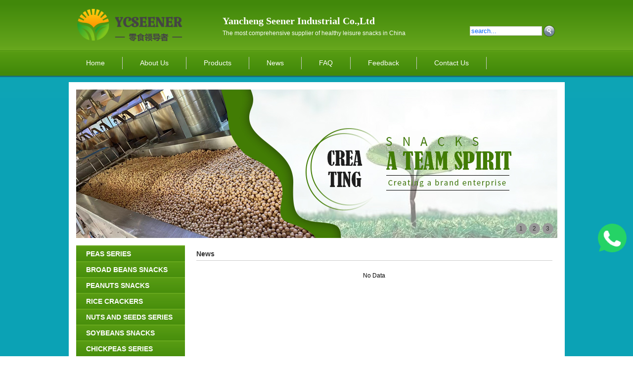

--- FILE ---
content_type: text/html
request_url: http://ycseener.com/e_news/
body_size: 4365
content:

<!DOCTYPE html PUBLIC "-//W3C//DTD XHTML 1.0 Transitional//EN" "http://www.w3.org/TR/xhtml1/DTD/xhtml1-transitional.dtd">
<html xmlns="http://www.w3.org/1999/xhtml">
<head>
<meta http-equiv="Content-Type" content="text/html; charset=utf-8" />
<META content="MSHTML 6.00.2900.6003" name=GENERATOR>

<title>News,Yancheng Seener Industrial Co.,Ltd</title>
<meta name="keywords" content="rice crackers ,peas  ,soyabeans  ,peanuts ,nuts snacks" />
<meta name="description" content="网易163免费邮箱--中文邮箱第一品牌。容量自动翻倍，支持50兆附件,免费开通手机号码邮箱赠送3G超大附件服务。支持各种客户端软件收发，垃圾邮件拦截率超过98%。改为自己的即可" />
<meta name="author" content="https://www.sohokey.cn/" />
<link href="/function/css.css" rel="stylesheet" type="text/css" />
<LINK href="../css/css.css" type=text/css rel=stylesheet>
</head>

<body>



<script>
if ((navigator.userAgent.match(/(phone|pad|pod|iPhone|ios|iPad|Android|Mobile|BlackBerry|IEMobile |MQQBrowser|JUC|Fennec|woSBrowser|BrowserNG|WebOS|Symbian|Windows Phone)/i))) {
    window.location.href = "/wap/news.asp";// 手机
} else {
    //window.location.href = " ";// 电脑
}
</script>
<div class="top1" align="center" >
<DIV id=top >
<table width="980" border="0" cellpadding="0" cellspacing="0" style="padding-top:10px">
<tr>
      <td rowspan="2" align="left" width="1" ><a href="http://www.ycseener.com"><img src="/pic/logo/2023-7-17-18-37-3.png" alt="Yancheng Seener Industrial Co.,Ltd" border="0"  height="80px"/></a></td>
      
      <td rowspan="2" align="left" style="padding-left:10px"><h1 class="company_name" style="font-size:20px; color:#ffffff; font-family:airial,'微软雅黑'">Yancheng Seener Industrial Co.,Ltd</h1><span style="color:#FFFFFF; padding-left:10px">The most comprehensive supplier of healthy leisure snacks in China</span></td>
      
      <td align="right" style="padding-top:20px"><table width="180" border="0" cellspacing="0" cellpadding="0" >
            <tr   style="display:none" >
              <td width="80" align="left"><a href="/"><img src="/function/images/en.jpg" title=ENGLISH border="0"  width="80px" /></a></td>
              <td width="10"></td>
              <td width="80"  align="left"><a   href="/cnindex.html" ><img src="/function/images/cn.jpg" title=中文版 border="0"  width="80px" /></a></td>
            </tr>
			<tr><td colspan="3" align="left" style="padding-top:5px"><FORM name=form1 action=/e_products/>
<INPUT style="width:140px" onBlur="if (this.value=='') this.value='search...';" onfocus="if (this.value=='search...') this.value='';" value=search... type=text name=key>&nbsp;<IMG style="CURSOR: pointer" title=search  onclick=javascript:form1.submit(); alt=search  src="/function/images/search.png" align="absmiddle"></FORM>
</td></tr>
          </table></td>
	  
  </tr>

  </table>

</DIV>
<DIV class=nav >
<UL>
  <LI><A href="/">Home</A></LI>
    <LI><A href="/about.html">About Us</A></LI>

  <LI><A href="/e_products">Products</A></LI>
  <LI><A href="/e_news">News</A></LI>
  <LI><A href="/about/4.html">   FAQ</A></LI>
    <LI><A href="/e_feedback">Feedback</A></LI>
  <LI><A href="/contact.html">Contact Us</A></LI>
  <LI></LI>
  </UL>
  <div style="clear:left"></DIV></DIV>
  </div>
<div id="main">

 
 <div style="1003px; padding:15px; background:#FFFFFF">

<link rel="stylesheet" href="/function/flash-4/css/common.css" />
<link rel="stylesheet" href="/function/flash-4/css/jd.css" />
<div style="clear:both"></div>
				    
<div class="zxx_body" style="width:973px">
	<div class="zxx_constr">
    	<!--  body of jd.html -->
        <div class="jd_body" style="height:300px">
        	<div id="jdAdSlide" class="jd_ad_slide" style="height:300px; width:973px">
            	
				
<a href="">
<img src="/pic/flash/2023-7-19-17-24-51.jpg" class="jd_ad_img"  style="height:300px; width:973px">
</a>

<a href="">		
<img data-src="/pic/flash/2023-7-19-17-25-1.jpg" class="jd_ad_img"  style="height:300px; width:973px">
</a>
 
<a href="">	
<img data-src="/pic/flash/2023-7-19-17-25-13.jpg" class="jd_ad_img"  style="height:300px; width:973px">
</a>

               
                <div id="jdAdBtn" class="jd_ad_btn"></div><!-- add active -->
            </div>
        </div>
    </div>
</div>
         			
<script src="/function/flash-4/js/jquery.min.js"></script>
<script src="/function/flash-4/js/jquery-powerSwitch.js"></script>
<script>
var htmlAdBtn = '';
$("#jdAdSlide img").each(function(index, image) {
	var id = "adImage" + index;
	htmlAdBtn = htmlAdBtn + '<a href="javascript:" class="jd_ad_btn_a" data-rel="'+ id +'">'+ (index + 1) +'</a>';
	image.id = id;
});
$("#jdAdBtn").html(htmlAdBtn).find("a").powerSwitch({
	eventType: "hover",
	classAdd: "active",
	animation: "fade",
	autoTime: 5000,
	onSwitch: function(image) {
		if (!image.attr("src")) {
			image.attr("src", image.attr("data-src"));	
		}
	}
}).eq(0).trigger("mouseover");

// 便民服务
$("#servNav a").powerSwitch({
	classAdd: "active",
	eventType: "hover",
	onSwitch: function() {
		$("#pointLine").animate({ "left": $(this).position().left}, 200);
	}
});
</script>


    <div align="left" class="content" style="padding:5px 10px 15px 0px;">
<div  class="leftbg">
		   <DIV class=left-menu>
			

			<div style="background:url(/images/left_class.jpg) no-repeat; line-height:30px; list-style:none; padding-left:20px; margin:2px auto 2px 0px ">
<a style="color:#FFFFFF; font-size:14px; font-weight:bold" href="/list/22-PEAS-SERIES.html" title="PEAS SERIES" class="big_class_bg">PEAS SERIES<br /></a></div>

			

			<div style="background:url(/images/left_class.jpg) no-repeat; line-height:30px; list-style:none; padding-left:20px; margin:2px auto 2px 0px ">
<a style="color:#FFFFFF; font-size:14px; font-weight:bold" href="/list/23-BROAD-BEANS-SNACKS-.html" title="BROAD BEANS SNACKS" class="big_class_bg">BROAD BEANS SNACKS<br /></a></div>

			

			<div style="background:url(/images/left_class.jpg) no-repeat; line-height:30px; list-style:none; padding-left:20px; margin:2px auto 2px 0px ">
<a style="color:#FFFFFF; font-size:14px; font-weight:bold" href="/list/24-PEANUTS-SNACKS.html" title="PEANUTS SNACKS" class="big_class_bg">PEANUTS SNACKS<br /></a></div>

			

			<div style="background:url(/images/left_class.jpg) no-repeat; line-height:30px; list-style:none; padding-left:20px; margin:2px auto 2px 0px ">
<a style="color:#FFFFFF; font-size:14px; font-weight:bold" href="/list/26-RICE-CRACKERS-.html" title="RICE CRACKERS" class="big_class_bg">RICE CRACKERS<br /></a></div>

			

			<div style="background:url(/images/left_class.jpg) no-repeat; line-height:30px; list-style:none; padding-left:20px; margin:2px auto 2px 0px ">
<a style="color:#FFFFFF; font-size:14px; font-weight:bold" href="/list/27-NUTS-SERIES-.html" title="NUTS AND SEEDS SERIES" class="big_class_bg">NUTS AND SEEDS SERIES<br /></a></div>

			

			<div style="background:url(/images/left_class.jpg) no-repeat; line-height:30px; list-style:none; padding-left:20px; margin:2px auto 2px 0px ">
<a style="color:#FFFFFF; font-size:14px; font-weight:bold" href="/list/29-SOYBEANS-SNACKS.html" title="SOYBEANS SNACKS" class="big_class_bg">SOYBEANS SNACKS<br /></a></div>

			

			<div style="background:url(/images/left_class.jpg) no-repeat; line-height:30px; list-style:none; padding-left:20px; margin:2px auto 2px 0px ">
<a style="color:#FFFFFF; font-size:14px; font-weight:bold" href="/list/28-list-28-url.html" title="CHICKPEAS SERIES" class="big_class_bg">CHICKPEAS SERIES<br /></a></div>

			

			<div style="background:url(/images/left_class.jpg) no-repeat; line-height:30px; list-style:none; padding-left:20px; margin:2px auto 2px 0px ">
<a style="color:#FFFFFF; font-size:14px; font-weight:bold" href="/list/32-list-32-url.html" title="NEW PRODUCTS" class="big_class_bg">NEW PRODUCTS<br /></a></div>

			

			<div style="background:url(/images/left_class.jpg) no-repeat; line-height:30px; list-style:none; padding-left:20px; margin:2px auto 2px 0px ">
<a style="color:#FFFFFF; font-size:14px; font-weight:bold" href="/list/33-list-33-url.html" title="NUT CRUNCH" class="big_class_bg">NUT CRUNCH<br /></a></div>

			



</DIV>

<DIV class=left-menu style="margin-top:20px">
			<div style="background:url(/images/left_class.jpg) no-repeat; line-height:30px; list-style:none; padding-left:20px; margin:2px auto 2px 0px ">Contact Us</DIV>
<DIV 
style="PADDING-BOTTOM: 5px; LINE-HEIGHT: 20px; PADDING-LEFT: 5px; PADDING-RIGHT: 5px; PADDING-TOP: 5px" 
class=left-content><p>

<strong>Tel:</strong> +86-18051700213<br />
<strong>Mobile:</strong> +86-18051700213<br />
<strong>E-mail: </strong>info@ycseener.com<br />
<strong>Whatsapp:</strong> 18051700213<br />

</p></DIV></DIV>
		   </div>
	
	<div style="color:#333333; padding-left:20px; background:#FFFFFF; float:right; width:720px">
<h3 style="border-bottom:1px solid #ccc; margin-bottom:10px; margin-top:5px"> News</h3>
<div  class="newsx"><table width="99%" border="0" cellpadding="0" cellspacing="0" style="margin:0 auto;">
  <tr>
    <td valign="top">
    <div class="hangju">
   <table width="100%"  border="0" align="center" cellpadding="5"  cellspacing="0">

<tr align="center" >
<td height="25"><center>No Data</center></td>
</tr>

</table></div></td>
    </tr>
</table></div>
</div>
 <div style="clear:both"></div>   </div>

 </div>
	<link href="https://cdn.sohokey.com/pub/whatsapp/whatsapp.css" rel="stylesheet">
<div class="side-bar">

<a class="icon-qq" href="https://api.whatsapp.com/send?phone=18051700213" target="_blank"> <img src="https://cdn.sohokey.com/pub/whatsapp/whatsapp.png" style="width: 58px;height: 58px;"></a>

</div>

<TABLE cellSpacing=3 cellPadding=3 width=1003 align=center border=0 bgcolor="#67a81d">
  <TBODY>
  <TR>
    <TD>
      <TABLE cellSpacing=0 cellPadding=0 width="70%" align=center>
        <TBODY>
        <TR align=middle>
          <TD align=middle class="foot2">
		  

<div style="display:inline-block">Links:</div>
<div style="display:inline-block">

<a href="http://" target="_blank" >Facebook</a> |

<a href="http://" target="_blank" >Twitter</a> |

<a href="http://" target="_blank" >Linkedin</a> |

<a href="http://" target="_blank" >Google+</a> |

<a href="http://" target="_blank" >add more link</a> |

</div>


		  
		  </TD>
        </TR></TBODY></TABLE></TD></TR>

  <TR>
    <TD style="PADDING-RIGHT: 10px; color:#FFFFFF" align=middle height=30>Copyright &copy; Yancheng Seener Industrial Co.,Ltd All rights 
	Resered <!--已填好,无需修改,网站底部图标,查看密码为123456--><script type="text/javascript" src="//js.users.51.la/21727583.js"></script>
    <div  style="padding-top:10px">
    
<div align="center">
<SCRIPT language=javascript src="https://cdn.sohokey.com/n07/google/images/lang.js"></SCRIPT>
 <A 
                  href='javascript:translator("en|de")'><IMG border=0 
                  align=absMiddle src="https://cdn.sohokey.com/n07/google/images/ico_deutsch1.gif" width=20 
                  height=14> <SPAN style="COLOR: #333">Deutsch</SPAN></A> <A 
                  href='javascript:translator("en|es")'><IMG border=0 
                  align=absMiddle src="https://cdn.sohokey.com/n07/google/images/ico_espanol.gif" width=20 
                  height=14> <SPAN style="COLOR: #333">Espanol</SPAN></A> <A 
                  href='javascript:translator("en|fr")'><IMG border=0 
                  align=absMiddle src="https://cdn.sohokey.com/n07/google/images/ico_francies.gif" width=20 
                  height=14> <SPAN style="COLOR: #333">Francais</SPAN></A> <A 
                  href='javascript:translator("en|it")'><IMG border=0 
                  align=absMiddle src="https://cdn.sohokey.com/n07/google/images/ico_italino.gif" width=20 
                  height=14> <SPAN style="COLOR: #333">Italiano</SPAN></A> <A 
                  href='javascript:translator("en|pt")'><IMG border=0 
                  align=absMiddle src="https://cdn.sohokey.com/n07/google/images/ico_portgues.gif" width=20 
                  height=14> <SPAN style="COLOR: #333">Portugues</SPAN></A> 
                  <A href='javascript:translator("en|ja")'><IMG border=0 
                  align=absMiddle src="https://cdn.sohokey.com/n07/google/images/ico_japan.jpg" width=20 
                  height=14> <SPAN style="COLOR: #333">Japanese</SPAN></A> <A 
                  href='javascript:translator("en|ko")'><IMG border=0 
                  align=absMiddle src="https://cdn.sohokey.com/n07/google/images/ico_korea.jpg" width=20 
                  height=14> <SPAN style="COLOR: #333">Korean</SPAN></A> <A 
                  href='javascript:translator("en|ar")'><IMG border=0 
                  align=absMiddle src="https://cdn.sohokey.com/n07/google/images/ico_arabia.jpg" width=20 
                  height=14> <SPAN style="COLOR: #333">Arabic</SPAN></A> <A 
                  href='javascript:translator("en|ru")'><IMG border=0 
                  align=absMiddle src="https://cdn.sohokey.com/n07/google/images/ico_russia.jpg" width=20 
                  height=14> <SPAN style="COLOR: #333">Russian</SPAN></A> 
</div>
</div>
    </TD></TR></TBODY></TABLE>
	

<script language="JavaScript">
offdocument.oncontextmenu=new Function("event.returnValue=false;");
offdocument.onselectstart=new Function("event.returnValue=false;");
</script>
<div style="float:right; margin-right:5px; display:none"><img src="/function/images/banquan1.png" border="0" usemap="#Map">
<map name="Map" id="Map"><area shape="rect" coords="8,3,144,20" href="#"   target="_blank"/></map></div>


</div>

</body>
</html>

--- FILE ---
content_type: text/css
request_url: http://ycseener.com/css/css.css
body_size: 1782
content:
@charset "utf-8";
body,td,th {
	font-family:Verdana,Arial;
	font-size:12px;
	color:#000000;
}
body {
	background:url(css/bg.jpg) center center;
    -webkit-background-size: cover;
    -moz-background-size: cover;
    -o-background-size: cover;
    background-size: cover;;
	margin-left: 0px;
	margin-top: 0px;
	margin-right: 0px;
	margin-bottom: 0px; 
	color:#333;

	}
h1{margin-left:0;padding-left:0}
h2{
color:#FF9900; padding-left:20px; padding-top:10px; font-style:italic
}
form{margin:0;}
<!--默认链接设置-->
a {
	font-size: 12px; color:#333
}
a:link {
	text-decoration: none;
	color: #333;
}
a:visited {
	text-decoration: none;
	color: #333;
}
a:hover {
	text-decoration: none;
    color:#4e940f;
}
a:active {
	text-decoration: none;
}

/*主体*/
#main{width:1003px; margin:0px auto; }
.top1{background:url(css/bg.png);repeat-y; margin:0 auto}
#top{ height:90px}
.nav{ height:53px; margin-bottom:10px; padding-top:13px; width:1003px}
.nav ul li{ float:left; list-style:none; font-size:14px; padding-left:35px; padding-right:35px; border-right:1px solid #ccc; color:#ccc}
.nav ul li a{ line-height:25px; color:#FFFFFF}
/*导航连接样式 */
#menu_top{ background:url(css/menu_bg.jpg) repeat-x;margin-bottom:5px; auto 0px auto; height:31px;}

#menu_top a{display:block; float:left; width:160px; height:31px; text-align:center; line-height:31px; font-weight:bold; color:#FFFFFF;}
#menu_top a:hover{ background:url(css/menu_bg_1.jpg); color:#FFFF00;}


.leftbg {color:#FFFFFF; background:#67a81d ; float:left; width:220px}
.footbg {background:#67a81d}
.homebg{padding:15px 10px 15px 10px; background:#67a81d}
.homebgcolor{color:#fff}
.leftcontactcolor{color:#fff}


/*左边分类连接样式 */
#left_class{width:200px; margin-left: 10px ;auto 5px auto; padding:60px 0 0 0; background:url(css/left_class.jpg) no-repeat; }

#left_class a{width:190px; color:#000000;display: block; padding:5px 0 5px 10px; margin:0 auto;background:#FFFFFF; }

#left_class a:hover{color:#FFFFFF;background:url(css/menu_bg_1.jpg);}

/*左边搜索样式 */
#left_search{width:200px; margin: 5px auto 5px auto; padding:62px 0 0 0; background:url(css/left_search.jpg) no-repeat; }

#left_search p{background:#FFFFFF; padding:5px; line-height:25px; margin:0;}

/*左边联系方式 */
#left_contact{width:200px; margin: 10px auto 10px auto; padding:60px 0 0 0; background:url(css/left_contact.jpg) no-repeat; clear:both; }
#left_contact p{background:#FFFFFF; padding:5px; line-height:25px; margin:0;}

/* 定义无图片边框*/
img {border:0px}

/* 定义表单元素*/
textarea,input,select { 
			font-family:Arial; 
			font-size: 10pt;  
			color: #0066FF; 
			font-weight: normal; 
			background-color:#FFFFFF; 
			border: 1px solid #CCCCCC ;
			vertical-align:middle;  
            }
			
/* 文字颜色*/
.red {color: #FF0000}
.black {color: #000000}
.white {color: #FFFFFF}
.gray {color: #E0E0E0}

/* 文字字体*/
.Arial{font-family:Arial}
.color_huise2{color:#333}
/* 线条*/
.line_hui_bottom{border-bottom:1px solid #CCCCCC;}/*灰色1PX线*/
.line_xuexian_huise_bottom{border-bottom:1px dashed #CCCCCC; padding-left:10px} /*灰色虚线底部*/
.line_xuexian_huise_right{border-right:1px dashed #CCCCCC;} /*灰色虚线右边*/
.border_huise {border: 1px solid #F0F0F0;} /*灰色边框线*/

.company_name{ color:#FFFFFF; font-weight:bold; margin:0 10px; font-size:18px;}
.content{ margin:10px 0 10px 0; color:#fff; line-height:25px;}
#gundong a{color:#000}
.foot2{ color:#FFFFFF; padding-top:20px}
.foot2 a{ padding-right:5px;  padding-left:5px;color:#FFFFFF}
.weizhi{font-family:Helvetica,Arial; font-size:18px; color:#0066CC;margin:10px; text-align:left; border-bottom:#CCCCCC solid 1px; padding-bottom:5px; }
.newx{ color:#333}
.newx a{ color:#333}
/*底部*/
#foot { background:#000000; color:#CCCCCC; font-size:11px; margin:10px 0 0 0; padding:10px;line-height:25px; text-align:center;}
#foot a{color:#CCCCCC; margin:0 2px;}

/*分页样式*/

#page {
	PADDING:8px; MARGIN: 3px;  TEXT-ALIGN: center; clear:both;
}
#page A { border:#01B0ED 1px solid; padding:2px 5px; margin:2px; color:#01B0ED; text-decoration:none;
}
#page A:hover {color:#FFFFFF; background:#01B0ED;
}
#page span.current {border:#01B0ED 1px solid;padding:2px 5px; margin:2px;color: #FFFFFF;background:#01B0ED;
}
#page span.disabled {border:#EEEEEE 1px solid;padding:2px 5px; margin:2px;color: #DDDDDD;
}
#page span.text {border:#CCCCCC 1px solid;padding:2px 5px; margin:2px;color: #666666;
}

--- FILE ---
content_type: text/css
request_url: http://ycseener.com/function/flash-4/css/common.css
body_size: 749
content:
/* some reset*/
ul, ol { padding-left: 0; list-style-type: none; }

img { border: 0; }

/* constructor */
.zxx_constr { margin-left: auto; margin-right: auto; }
.zxx_logo { position: absolute; top: 0; margin-top: 14px; }
.zxx_author_time { float: right; margin-top: 40px; color: #999; font-family: tahoma; }
.zxx_api { width: 40px; height: 40px; line-height: 40px; font-size: 15px; font-family: tahoma; text-align:center; overflow: hidden; position: fixed; _position: absolute; right: 0 ; top: 0; color: #fff; background-color: #34538b; background-color: rgba(0,0,0,0); *background-color: #34538b; }
.zxx_api::before { content: ''; width: 80px; height: 80px; border-radius: 80px; background-color: #34538b; position:absolute; right: -40px; top: -40px;}
.zxx_api::after { content: 'API'; position: absolute; top: -4px; left: 14px; }
.zxx_api:hover::before { background-color: #cd0000; }
.zxx_nav { border-top: 2px solid #0b63c6; background-color: #1161ba; }
.zxx_nav_ul { width: 100%; overflow: hidden; font-size: 14px; font-weight: bold; }
.zxx_nav_li { float: left;}
.zxx_nav_a { display: block; padding: 10px 25px; color: #fff;  text-decoration: none; }
.zxx_nav_on { background-color: #fff; box-shadow: inset 1px 1px #ccc; color: #333;}
.zxx_nav_sp { float: right; margin-top: 5px; font-size: 12px; white-space: nowrap; }
.zxx_rbtn, .zxx_gbtn{display:inline-block; padding:5px 20px; color: #fff; font-weight:bold; text-decoration: none; vertical-align: middle;}
.zxx_rbtn{background-color: #cd0000;}
.zxx_gbtn{background-color: green;}
.zxx_rbtn:hover, .zxx_gbtn:hover{text-decoration:none; color:#fff;}
.zxx_btn:active, .zxx_gbtn:active{box-shadow:inset 0 2px 3px rgba(0,0,0,.35); padding-top:6px; padding-bottom:4px;}

--- FILE ---
content_type: application/x-javascript
request_url: http://ycseener.com/function/flash-4/js/jquery-powerSwitch.js
body_size: 8096
content:
/*!
 * powerSwitch.js by sucaiweb(.com)
 * under MIT License
 * you can use powerSwitch to switch anything
*/

(function(window, $, undefined) {
	var isAnimation = typeof history.pushState == "function";
	// 一些方法
	$.powerSwitch = function(elements, options) {
		$(elements).powerSwitch(options);
	};
	$.extend($.powerSwitch, {
		getRelative: function(trigger, params) {
			trigger = $(trigger);

			// 没有数据源，回家带孩子
			if (trigger.length == 0) return $();
			
			// 元素数组
			var arrTarget = [], isMoreToOne = false;
			trigger.each(function(index, element) {
                var selector = $(this).attr(params.attribute) || ($(this).attr("href") || "").split("#")[1];
				if (selector && arrTarget[selector] != true)  {
					var target = $();
					if (/^\w+$/.test(selector)) {
						target = $("#" + selector);
						// 如果属性值作为id没有对应元素，就作为类名选择器使用
						if (target.length === 0) {
							target = $("." + selector);
						}
						// 如果类名选择器也没有对应的元素，作为选择器使用
						if (target.length === 0) {
							target = $(selector);
						}
					} else {
						// 纯选择器
						target = $(selector);
					}

					target.each(function(index, element) {
						arrTarget.push(element);	
					});					
					
					// 设置标志量，避免重复
					arrTarget[selector] = true;
				} else if (arrTarget[selector] == true) {
					isMoreToOne = true;
				}
            });
			
			// 顺便判断下是否是多对一的关系
			trigger.data("isMoreToOne", isMoreToOne);

			return $(arrTarget);			
		},
		transition: function(target, duration, isReset) {
			var transform = "transform " + duration + "ms linear";
			if (isAnimation == false) return;
			// CSS3 transition设置
			if (isReset == true) {
				target.css("webkitTransition", "none").css("transition", "none")
					.data("hasTransition", false);
			} else if (!target.data("hasTransition")) {
				target.css({
					webkitTransition: "-webkit-" + transform,
					webkitBackfaceVisibility: "hidden",
					transition: transform,
					BackfaceVisibility: "hidden"
				}).data("hasTransition", true);
			}
		},
		translate: function(target, key, value) {
			// 偏移值设置
			var valueTransform = "translate"+ key +"("+ value +")";
			isAnimation? 
			target.css("webkitTransform", valueTransform).css("transform", valueTransform):
			target.css(key == "X"? { left: value }: { top: value });
		},
		animation: function(targetHide, targetShow, params) {
			var container = null, that = this, noAnimate = params.animation == "none";
			
			// 动画相关的几个小方法
			var funTransform = function(target, key, value) {
				// 如果value是纯数值
				if (parseInt(value) === value) value += "px";
				// IE10+等现代浏览器
				if (isAnimation) {
					// CSS3驱动动画					
					that.transition(target, params.duration, noAnimate);
					// 动画触发等
					that.translate(target, key, value);
					// console.log(value);
				} else {
					// IE6-IE9这些老弱病残
					// left/top
					target[noAnimate? "css": "animate"](key == "X"? {
						left: value
					}: {
						top: value	
					}, params.duration);
				}
			};
			// 因为是万能切换，显然情况就比较复杂
			// 可以是列表元素动画，也可以是容器元素动画
			// 容器元素动画又分为两种，scroll和transform(IE6-9 left/top代替)，自动判断
			// 列表元素动画也有几种，transform, fade, 和slide(toggle模式下专用)
			// 根据是否有target这个参数，决定是容器动画还是列表动画
			// 为了智能，容器动画根据一定的机制自动判断动画类型，这在Carousel模式下很有用
			// 智能判断的条件是：params.animation == "auto"
			// 动画的终点值与动画类型相关
			// 列表元素动画使用百分比，是定制无需关心
			// 容器元素动画的最终位置通过"data-position"存储访问
			if ((targetShow && targetShow.length) || (targetHide && targetHide.length)) {
				// 列表动画
				// 一般用在选项卡，手风琴效果	
				// 有一些限制规则：
				// 1. 如果是多选模式，即一次可以有多个面板展开（手风琴效果），不支持transform移动动画
				//    因此，此时，无动画显示
				if (params.toggle == true && params.animation == "translate") {
					params.animation = "none";
				}
				
				switch (params.animation) {
					case "translate": {
						// 移动
						// 比较前后移动元素的索引大小确定前后位置，
						// 用来决定移动的方向
						var indexHide = targetHide.data("index"),
							indexShow = targetShow.data("index");
							
						var objDirection = {
							"vertical": "Y",
							"horizontal": "X"	
						};
						
						if (indexHide != undefined && indexShow != undefined) {
							// 确定动画起点或终点位置是正的100%还是负的100%							
							var hundred = 100, isNext = true;
							// 共存在三种切换情况
							// 1. 定时
							// 2. 点击选项卡触发
							// 3. 点击前进后退按钮触发
							if (params.prevOrNext) {
								switch (params.prevOrNext.attr("data-type")) {
									case "prev": {
										isNext = false;
										break;
									}
									case "next": {
										isNext = true;
										break;
									}
									default: {
										// 这是点击选项卡
										// 根据前后的位置确定方向
										isNext = indexHide < indexShow;
									}
								}								
							}
							
							hundred = (isNext * 2 - 1 ) * 100;
							
							// 清除可能的transition
							// 因为动画的需要元素要改一下起始位置
							// 由于之前CSS3 transition的设置，这种位置变化会有动画效果，而我们需要的是瞬间移动（用户看不到的那种）
							that.transition(targetShow.show(), params.duration, true);
							// 要显示的元素乾坤大挪移到我们希望的位置
							that.translate(targetShow, objDirection[params.direction], hundred + "%");
							// 动画触发了，一个移走，一个移入
							setTimeout(function() {
								funTransform(targetHide, objDirection[params.direction], -1 * hundred + "%");
								funTransform(targetShow, objDirection[params.direction], "0%");	
							}, 17);
							
							// 清除触发源
							params.prevOrNext = null;					
						} else {
							// 索引缺失，直接显示隐藏
							targetHide.hide();
							targetShow.show();
						}
						
						break;
					}
					case "slide": {
						// 手风琴slideup/slidedown效果
						if (params.duration != "sync") {
							if (targetHide) targetHide.slideUp(params.duration);
							if (targetShow) targetShow.slideDown(params.duration);
						} else {
							if (targetHide) {
								targetHide.slideUp("normal", function() {
									if (targetShow) targetShow.slideDown();
								});
							} else if (targetShow) {
								targetShow.slideDown();
							}
						}						
						break;
					}
					case  "fade": {
						// 淡入淡出效果
						if (params.duration != "sync") {
							if (targetHide) targetHide.fadeOut(params.duration);
							if (targetShow) targetShow.fadeIn(params.duration);
						} else {
							if (targetHide) {
								targetHide.fadeOut("normal", function() {
									if (targetShow) targetShow.fadeIn();	
								});	
							} else if (targetShow) {
								targetShow.fadeIn();	
							}
						}
						break;
					}
					case  "visibility": {
						// visibility隐藏与显示
						if (targetHide) targetHide.css("visibility", "hidden");
						if (targetShow) targetShow.css("visibility", "visible");
						break;
					}
					default: {						
						// "auto", "none" 或其他乱七八糟类型直接display显隐
						if (targetHide) targetHide.hide();
						if (targetShow) targetShow.show();
					}
				}				
			} else if (params.container && params.container.length) {
				var position = params.container.data("position");
				container = params.container.get(0);
				
				// 容器动画
				// 各种模式都可能出现
				// 以下为各种动画类型的条件处理
				if (params.direction == "vertical") {
					// 根据容器是否存在滚动高度
					if (container.scrollHeight - container.clientHeight >= Math.max(position.top, 1)) {
						// scroll模式
						params.animation == "auto"? 
							params.container.animate({scrollTop: position.top}):
							params.container.scrollTop(position.top);
					} else {
						// transform模式
						funTransform(params.container, "Y", -1 * position.top)
					}
				} else {
					// 水平方向							
					if (container.scrollWidth - container.clientWidth >= Math.max(position.left, 1)) {
						// scroll模式
						params.animation == "auto"? 
							params.container.animate({"scrollLeft": position.left}):
							params.container.scrollLeft(position.left);
					} else {
						// transform模式
						funTransform(params.container, "X", -1 * position.left)
					}
				}
			}			
		}
	});
	
	$.fn.powerSwitch = function(options) {
		// 默认参数
		var defaults = {
			direction: "horizontal",
			eventType: "click",   // 其他可选参数：hover
			classAdd: "",         // 如果没有样式变化，请使用任意类名代替
			classRemove: "",
			classPrefix: "",      // eg. "prefix" → prefix_disabled, prefix_prev, prefix_play, prefix_pause, prefix_next
			attribute: "data-rel",
			animation: "auto",	  // 其他可选值："none|display", "visibility", "translate", "fade", "slide"
			duration: 250,        // 动画持续时间，单位毫秒, 如果使用"sync"则表示同步
			container: null,
			autoTime: 0,          // 自动播放时间
			number: "auto",       // 每次切换的数目
			hoverDelay: 200,
			toggle: false,
			onSwitch: $.noop
		};
		// 最终参数
		var params = $.extend({}, defaults, options || {});
		
		// 一些全局类名		
		$.each(["disabled", "prev", "play", "pause", "next"], function(index, key) {
			key = $.trim(key);
			var upperKey = key.slice(0, 1).toUpperCase() + key.slice(1),
				paramsKey = "class" + upperKey,
				lastChar = params.classPrefix.slice(-1);
			if (params[paramsKey] === undefined) {
				if (params.classPrefix) {
					// 根据classPrefix中是否含关键字符（下划线或短横线）做判断
					if (/\-/g.test(params.classPrefix)) {
						params[paramsKey] = lastChar == "-"? 
							(params.classPrefix + key): [params.classPrefix, key].join("-");	
					} else if (/_/g.test(params.classPrefix)) {
						params[paramsKey] = lastChar == "_"? 
							(params.classPrefix + key): [params.classPrefix, key].join("_");	
					} else {
						// 驼峰-大小写组合
						params[paramsKey] = params.classPrefix + upperKey;
					}
				} else {
					params[paramsKey] = key;
				}
			}
		});
		
		
		// 一些全局变量 some global variables
		// 选中的触发项 the selected item
		var indexSelected = params.indexSelected || -1,
			numSwitch = parseInt(params.number) || 1,
		// hover延时处理的计时器 the timer for hover delay
		hoverTimer = null,
		// 自动播放的定时器
		autoPlayTimer = null,
		// 切换主体元素们
		eleRelatives = $(),
		// 主体元素的长度
		lenRelatives = 0;
		
		
		// 据说搞个变量速度更快~
		var self = $(this);
		
		// 无触发源，两种可能性
		// 1. 选择器挂掉了
		// 2. 单纯的自动播放，例如滚动新闻功能
		if (self.length == 0) {			
			// 如果是情况1，直接回家
			if (params.container == null || params.autoTime == 0) return self;
		}
		
		eleRelatives = $.powerSwitch.getRelative(self, params);

		if ((lenRelatives = eleRelatives.length) == 0) return self;
		
		// 确定indexSelected
		// 只有当未设定，或者不是toggle模式的时候
		if (indexSelected == -1 && params.toggle == false) {
			if (params.classAdd) {
				// 通过添加类名确定
				self.each(function(index, element) {
					if (indexSelected != -1) return;
                   	if ($(element).hasClass(params.classAdd)) indexSelected = index;
                });	
			} else {
				// 通过关联面板的显隐确定
				eleRelatives.each(function(index, element) {
					if (indexSelected != -1) return;
					if (params.animation == "visibility") {
						if ($(element).css("visibility") != "hidden") indexSelected = index;
					} else if ($(element).css("display") != "none") {
						indexSelected = index;
					}
				});	
			}
		}
		
		var isMoreToOne = false, elePrev = $(), eleNext = $(), elePrevOrNext = $();
		var funStatePrevNext = function(indexWill) {
			// 后退按钮的状态
			if (indexWill <= 0) {
				elePrev.addClass(params.classDisabled).removeAttr("title").attr("disabled", "disabled");
			} else {
				elePrev.removeClass(params.classDisabled).attr("title", elePrev.data("title")).removeAttr("disabled");
			}
			// 前进按钮的状态
			// 规则如下：
			// (总条目 - indexSelected位置值) / 每次切换的条数 是否大于 1
			if ((lenRelatives - indexWill) / numSwitch > 1) {
				eleNext.removeClass(params.classDisabled).attr("title", eleNext.data("title")).removeAttr("disabled");
			} else {
				eleNext.addClass(params.classDisabled).removeAttr("title").attr("disabled", "disabled");
			}
		}
		// 判断是否是多对一的关系
		if (self.eq(0).data("isMoreToOne") == true) {
			isMoreToOne = true;
			// 如果不是无限滚动
			if (params.classDisabled) {
				elePrev = self.eq(0), eleNext = self.eq(1);
				elePrev.data("title", elePrev.attr("title"));
				eleNext.data("title", eleNext.attr("title"));
				// 初始按钮的状态			
				funStatePrevNext(indexSelected);
				// 滚动位置
				if (indexSelected <= 0 && params.container) {
					$(params.container).scrollLeft(0).scrollTop(0);
				}
			} else if (params.container) {
				// 无限滚动
				// 克隆并载入				
				eleRelatives.clone().insertAfter(eleRelatives.eq(lenRelatives - 1));
				// 重新确定关联元素们
				eleRelatives = $.powerSwitch.getRelative(self, params);
				// more → one下之前点击的按钮
				// 用来确定自动播放(如果有)的方向
				// 默认是next方向
				elePrevOrNext = self.eq(1);
			} else {
				// 伪多对1，动画只能是fade或普通显隐
				elePrev = self.eq(0), eleNext = self.eq(1);	
				elePrevOrNext = eleNext;
			}
		}
		// 判断是否1对多
		var isOneToMore = false;
		if (self.length == 1 && lenRelatives > 1) {
			isOneToMore = true;
		}		
		
		// 切换的核心，所有的切换都要走这一步
		// 面向切换面板元素设计的切换方法
		var funSwitchable = function(indexWill) {
			// 总的切换项目数，每次切换的项目数
			var eleWillRelative = eleRelatives.slice(indexWill, indexWill + numSwitch);			
			var eleSelected = null, eleWillSelect = null, eleRelative = null;
			// 如果是toggle切换
			if (params.toggle == false) {
				// 在多对1模式下，我们关心的是触发按钮的临界状态	（disabled）等
				// 而不是选中与不选中的样式切换状态
				if (isMoreToOne == true) {
					// 偏移元素就是 eleWillRelative
					if (params.container) {					
						// 获取相对父元素的偏移
						var position = eleWillRelative.position();
						// 定位
						params.container = $(params.container);
						// 位置存储（动画终点位置）
						params.container.data("position", position);
						// 容器动画
						$.powerSwitch.animation(null, null, params);					
						// 按钮状态					
						params.classDisabled && funStatePrevNext(indexWill);
					} else {
						// 容器动画
						$.powerSwitch.animation(eleRelatives.eq(indexSelected, indexSelected + numSwitch), eleWillRelative, params);	
					}
					
					// 回调
					params.onSwitch.call(this, eleWillRelative);
				} else if (isOneToMore == true) {
					// 1对多模式
					// 也存在按钮的临界状态
					// 只能显示，不能收起
					// 对应元素的显隐控制
					$.powerSwitch.animation(null, eleWillRelative, params);
					// 回调
					params.onSwitch.call(this, eleWillRelative);
				} else {						
					// 1 vs 1 或者 1 vs many情况下
					// 关心按钮选中与不选中的样子
					// console.log([indexWill, indexSelected].join());
					eleWillSelect = self.eq(indexWill);
					if (indexSelected >= 0) {
						eleSelected = self.eq(indexSelected);
						eleRelative = eleRelatives.eq(indexSelected, indexSelected + numSwitch);
					} else {
						eleSelected = $();
						eleRelative = $();
					}

					// 触发元素的类名状态改变
					eleWillSelect.addClass(params.classAdd).removeClass(params.classRemove);
					// 已选元素的改变
					if (indexSelected !== indexWill) eleSelected.addClass(params.classRemove).removeClass(params.classAdd);
					// 对应元素的显隐控制
					$.powerSwitch.animation(eleRelative, eleWillRelative, params);
					// 回调
					params.onSwitch.call(this, eleWillRelative, eleSelected, eleRelative);
					
				}
				indexSelected = indexWill;
			} else {
				// 如果多选
				// 如果只能展开
				// 能伸能屈
				if ((params.animation == "visibility" && eleWillRelative.css("visibility") == "hidden") ||
				(params.animation != "visibility" && eleWillRelative.css("display") == "none")) {
					// 显示
					$.powerSwitch.animation(null, eleWillRelative, params);	
					display = true;
				} else {
					$.powerSwitch.animation(eleWillRelative, null, params);
					display = false;
				}			
				// 回调
				params.onSwitch.call(this, eleWillRelative, display);
			}
		};

		
		// 遍历 loop
		var anchorSplit = location.href.split("#")[1];
		
		self.each(function(index, element) {
			// 存储索引
			// 存储title以及index
			$(element).data("index", index);
			
			if (isMoreToOne == true) {		
				$(element).bind("click", function() {
					var indexWill, eleWill;
					if (params.classDisabled) {
						if ($(this).attr("disabled")) return false;
						if (index == 0) {
							indexWill = indexSelected - numSwitch;
							indexWill = Math.max(0, indexWill);
						} else if (index == 1) {
							indexWill = indexSelected + numSwitch;
							indexWill = Math.min(indexWill, lenRelatives - 1);
						}
						funSwitchable.call(this, indexWill);	
					} else if (params.container && lenRelatives > numSwitch) {
						// 无限滚动
						if (index == 0) {
							indexWill = indexSelected - numSwitch;
							if (indexWill < 0) {
								// 瞬间无感重定位
								eleWill = eleRelatives.eq(indexSelected + lenRelatives);
								$(params.container).data("position", eleWill.position());
								$.powerSwitch.animation(null, null, $.extend({}, params, { animation: "none" }));
								indexWill = indexSelected + lenRelatives - numSwitch;								
							}			
						} else if (index == 1) {
							indexWill = indexSelected + numSwitch;
							if (indexWill > lenRelatives * 2 - numSwitch) {
								// 末位数量不够了
								eleWill = eleRelatives.eq(indexSelected - lenRelatives);
								$(params.container).data("position", eleWill.position());
								$.powerSwitch.animation(null, null, $.extend({}, params, { animation: "none" }));
								// 新的索引位置
								indexWill = indexSelected - lenRelatives + numSwitch;
							}
						}
						funSwitchable.call(this, indexWill);	
						elePrevOrNext = $(this);			
					} else {
						index? funPlayNext(this): funPlayPrev(this);
						elePrevOrNext = $(this);
					}
					return false;
				});
			} else if (isOneToMore == true) {
				$(element).bind("click", function() {
					var indexWill;
					if (params.number == "auto") {
						numSwitch = lenRelatives;
					}	
					if (!$(this).attr("disabled")) {
						if (indexSelected == -1) {
							indexWill = 0;
						} else {
							indexWill = indexSelected + numSwitch;					
						}
						
						funSwitchable.call(this, indexWill);
						if (indexWill >= lenRelatives - 1) {
							$(this).addClass(params.classDisabled).attr("disabled", "disabled").removeAttr("title");		
						}
					}
					return false;
				});
			} else if (params.eventType == "click") {				
				$(element).bind("click", function() {
					// 设置标志量，根据位置判断方向
					params.prevOrNext = $(this);
					// 点击事件 click events
					funSwitchable.call(this, index);
					return false;
				});
				
				if (anchorSplit && element.href && anchorSplit == element.href.split("#")[1]) {
					$(element).trigger("click");	
				}
			} else if (/^hover|mouseover$/.test(params.eventType)) {				
				$(element).hover(function() {
					params.prevOrNext = $(this);
					// 鼠标经过 hover events
					clearTimeout(hoverTimer);
					hoverTimer = setTimeout(function() {
						funSwitchable.call(element, index);	
					}, parseInt(params.hoverDelay) || 0);
				}, function() {
					// 鼠标移开
					clearTimeout(hoverTimer);
				});
			}
        });
		
		eleRelatives.each(function(index, element) {
			$(element).data("index", index);	
		});
		
		// 自动播放
		var funPlayNext = function(trigger) {
			var indexWill = indexSelected + 1;
			if (indexWill >= lenRelatives) {
				indexWill = 0;
			}
			funSwitchable.call(trigger || self.get(indexWill), indexWill);
		}, funPlayPrev = function(trigger) {
			var indexWill = indexSelected - 1;
			if (indexWill < 0) {
				indexWill = lenRelatives -1;
			}
			funSwitchable.call(trigger || self.get(indexWill), indexWill);
		}, funPlayPrevOrNext = function() {
			elePrevOrNext.trigger("click");
		}, funAutoPlay = function() {
			clearTimeout(autoPlayTimer);
			if (funAutoPlay.flagAutoPlay == true) {
				autoPlayTimer = setTimeout(function() {
					isMoreToOne == false? funPlayNext(): funPlayPrevOrNext();					
					funAutoPlay();								
				}, params.autoTime);
			}
		};
		
		
		// 单对单模式，或者无限切换的多对一模式支持自动播放
		if ((isOneToMore == false && params.toggle == false && isMoreToOne == false) || (isMoreToOne == true && !params.classDisabled)) {			
			// 创建前进、后退、以及暂停按钮
			if (params.container && isMoreToOne == false) {
				var htmlTempOperate = '';
				self.length && $.each(["Prev", "Pause", "Next"], function(index, key) {
					if (params.autoTime == 0 && key == "Pause") return;
					// 自动播放模式时候需要
					htmlTempOperate = htmlTempOperate + '<a href="javascript:" class="'+ params["class" + key] +'" data-type="'+ key.toLowerCase() +'"></a>';	
				});
				
				params.container.append(htmlTempOperate).delegate("a", "click", function() {
					var type = $(this).attr("data-type"), classType = params["class" + type.slice(0, 1).toUpperCase() + type.slice(1)],
						indexWill = indexSelected;
					switch (type) {
						case "prev": {
							params.prevOrNext = $(this);
							funPlayPrev();
							break	
						}
						case "play": {
							funAutoPlay.flagAutoPlay = true;
							$(this).attr("data-type", "pause").removeClass(classType).addClass(params.classPause);
							funAutoPlay();
							break	
						}
						case "pause": {
							funAutoPlay.flagAutoPlay = false;
							$(this).attr("data-type", "play").removeClass(classType).addClass(params.classPlay);
							funAutoPlay();
							break	
						}
						case "next": {
							params.prevOrNext = $(this);
							funPlayNext();
							break	
						}
					}
					
					return false;
				});			
			}
			
			if (params.autoTime) {
				// 定时播放相关事件绑定
				// 自定义按钮容器，选项卡，以及切换面板鼠标经过停止自动播放
				// 如果容器存在，且是包含关系
				// 只要绑定容器就可以
				var arrHoverPlay = [self, eleRelatives, params.container];
				if (isMoreToOne == true || (document.body.contains && params.container && params.container.get(0).contains(eleRelatives.get(0)))) {
					arrHoverPlay = [self, params.container];
				}
				$.each(arrHoverPlay, function(index, hoverTarget) {
					if (hoverTarget) hoverTarget.hover(function(event) {
						if (event.pageX !== undefined || params.eventType == "click") clearTimeout(autoPlayTimer);
					}, function(event) {
						if (event.pageX !== undefined || params.eventType == "click") funAutoPlay();
					});						
				});
				funAutoPlay.flagAutoPlay = true;
				funAutoPlay();
			}
		}
		
		return self;
	};
})(window, jQuery);